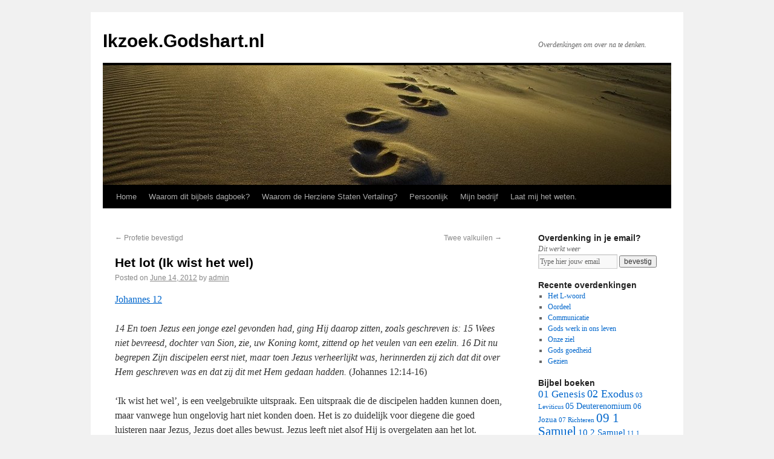

--- FILE ---
content_type: text/html; charset=UTF-8
request_url: https://ikzoek.godshart.nl/blog/2012/06/14/het-lot-ik-wist-het-wel/
body_size: 10257
content:
<!DOCTYPE html>
<html lang="en-US">
<head>
<meta charset="UTF-8" />
<title>Het lot (Ik wist het wel) | Ikzoek.Godshart.nl</title>
<link rel="profile" href="http://gmpg.org/xfn/11" />
<link rel="stylesheet" type="text/css" media="all" href="https://ikzoek.godshart.nl/wp-content/themes/twentyten/style.css" />
<link rel="pingback" href="https://ikzoek.godshart.nl/xmlrpc.php" />
<meta name='robots' content='max-image-preview:large' />
<link rel="alternate" type="application/rss+xml" title="Ikzoek.Godshart.nl &raquo; Feed" href="https://ikzoek.godshart.nl/feed/" />
<link rel="alternate" type="application/rss+xml" title="Ikzoek.Godshart.nl &raquo; Comments Feed" href="https://ikzoek.godshart.nl/comments/feed/" />
<script type="text/javascript">
window._wpemojiSettings = {"baseUrl":"https:\/\/s.w.org\/images\/core\/emoji\/14.0.0\/72x72\/","ext":".png","svgUrl":"https:\/\/s.w.org\/images\/core\/emoji\/14.0.0\/svg\/","svgExt":".svg","source":{"concatemoji":"https:\/\/ikzoek.godshart.nl\/wp-includes\/js\/wp-emoji-release.min.js?ver=6.1.9"}};
/*! This file is auto-generated */
!function(e,a,t){var n,r,o,i=a.createElement("canvas"),p=i.getContext&&i.getContext("2d");function s(e,t){var a=String.fromCharCode,e=(p.clearRect(0,0,i.width,i.height),p.fillText(a.apply(this,e),0,0),i.toDataURL());return p.clearRect(0,0,i.width,i.height),p.fillText(a.apply(this,t),0,0),e===i.toDataURL()}function c(e){var t=a.createElement("script");t.src=e,t.defer=t.type="text/javascript",a.getElementsByTagName("head")[0].appendChild(t)}for(o=Array("flag","emoji"),t.supports={everything:!0,everythingExceptFlag:!0},r=0;r<o.length;r++)t.supports[o[r]]=function(e){if(p&&p.fillText)switch(p.textBaseline="top",p.font="600 32px Arial",e){case"flag":return s([127987,65039,8205,9895,65039],[127987,65039,8203,9895,65039])?!1:!s([55356,56826,55356,56819],[55356,56826,8203,55356,56819])&&!s([55356,57332,56128,56423,56128,56418,56128,56421,56128,56430,56128,56423,56128,56447],[55356,57332,8203,56128,56423,8203,56128,56418,8203,56128,56421,8203,56128,56430,8203,56128,56423,8203,56128,56447]);case"emoji":return!s([129777,127995,8205,129778,127999],[129777,127995,8203,129778,127999])}return!1}(o[r]),t.supports.everything=t.supports.everything&&t.supports[o[r]],"flag"!==o[r]&&(t.supports.everythingExceptFlag=t.supports.everythingExceptFlag&&t.supports[o[r]]);t.supports.everythingExceptFlag=t.supports.everythingExceptFlag&&!t.supports.flag,t.DOMReady=!1,t.readyCallback=function(){t.DOMReady=!0},t.supports.everything||(n=function(){t.readyCallback()},a.addEventListener?(a.addEventListener("DOMContentLoaded",n,!1),e.addEventListener("load",n,!1)):(e.attachEvent("onload",n),a.attachEvent("onreadystatechange",function(){"complete"===a.readyState&&t.readyCallback()})),(e=t.source||{}).concatemoji?c(e.concatemoji):e.wpemoji&&e.twemoji&&(c(e.twemoji),c(e.wpemoji)))}(window,document,window._wpemojiSettings);
</script>
<style type="text/css">
img.wp-smiley,
img.emoji {
	display: inline !important;
	border: none !important;
	box-shadow: none !important;
	height: 1em !important;
	width: 1em !important;
	margin: 0 0.07em !important;
	vertical-align: -0.1em !important;
	background: none !important;
	padding: 0 !important;
}
</style>
	<link rel='stylesheet' id='wp-block-library-css' href='https://ikzoek.godshart.nl/wp-includes/css/dist/block-library/style.min.css?ver=6.1.9' type='text/css' media='all' />
<link rel='stylesheet' id='classic-theme-styles-css' href='https://ikzoek.godshart.nl/wp-includes/css/classic-themes.min.css?ver=1' type='text/css' media='all' />
<style id='global-styles-inline-css' type='text/css'>
body{--wp--preset--color--black: #000000;--wp--preset--color--cyan-bluish-gray: #abb8c3;--wp--preset--color--white: #ffffff;--wp--preset--color--pale-pink: #f78da7;--wp--preset--color--vivid-red: #cf2e2e;--wp--preset--color--luminous-vivid-orange: #ff6900;--wp--preset--color--luminous-vivid-amber: #fcb900;--wp--preset--color--light-green-cyan: #7bdcb5;--wp--preset--color--vivid-green-cyan: #00d084;--wp--preset--color--pale-cyan-blue: #8ed1fc;--wp--preset--color--vivid-cyan-blue: #0693e3;--wp--preset--color--vivid-purple: #9b51e0;--wp--preset--gradient--vivid-cyan-blue-to-vivid-purple: linear-gradient(135deg,rgba(6,147,227,1) 0%,rgb(155,81,224) 100%);--wp--preset--gradient--light-green-cyan-to-vivid-green-cyan: linear-gradient(135deg,rgb(122,220,180) 0%,rgb(0,208,130) 100%);--wp--preset--gradient--luminous-vivid-amber-to-luminous-vivid-orange: linear-gradient(135deg,rgba(252,185,0,1) 0%,rgba(255,105,0,1) 100%);--wp--preset--gradient--luminous-vivid-orange-to-vivid-red: linear-gradient(135deg,rgba(255,105,0,1) 0%,rgb(207,46,46) 100%);--wp--preset--gradient--very-light-gray-to-cyan-bluish-gray: linear-gradient(135deg,rgb(238,238,238) 0%,rgb(169,184,195) 100%);--wp--preset--gradient--cool-to-warm-spectrum: linear-gradient(135deg,rgb(74,234,220) 0%,rgb(151,120,209) 20%,rgb(207,42,186) 40%,rgb(238,44,130) 60%,rgb(251,105,98) 80%,rgb(254,248,76) 100%);--wp--preset--gradient--blush-light-purple: linear-gradient(135deg,rgb(255,206,236) 0%,rgb(152,150,240) 100%);--wp--preset--gradient--blush-bordeaux: linear-gradient(135deg,rgb(254,205,165) 0%,rgb(254,45,45) 50%,rgb(107,0,62) 100%);--wp--preset--gradient--luminous-dusk: linear-gradient(135deg,rgb(255,203,112) 0%,rgb(199,81,192) 50%,rgb(65,88,208) 100%);--wp--preset--gradient--pale-ocean: linear-gradient(135deg,rgb(255,245,203) 0%,rgb(182,227,212) 50%,rgb(51,167,181) 100%);--wp--preset--gradient--electric-grass: linear-gradient(135deg,rgb(202,248,128) 0%,rgb(113,206,126) 100%);--wp--preset--gradient--midnight: linear-gradient(135deg,rgb(2,3,129) 0%,rgb(40,116,252) 100%);--wp--preset--duotone--dark-grayscale: url('#wp-duotone-dark-grayscale');--wp--preset--duotone--grayscale: url('#wp-duotone-grayscale');--wp--preset--duotone--purple-yellow: url('#wp-duotone-purple-yellow');--wp--preset--duotone--blue-red: url('#wp-duotone-blue-red');--wp--preset--duotone--midnight: url('#wp-duotone-midnight');--wp--preset--duotone--magenta-yellow: url('#wp-duotone-magenta-yellow');--wp--preset--duotone--purple-green: url('#wp-duotone-purple-green');--wp--preset--duotone--blue-orange: url('#wp-duotone-blue-orange');--wp--preset--font-size--small: 13px;--wp--preset--font-size--medium: 20px;--wp--preset--font-size--large: 36px;--wp--preset--font-size--x-large: 42px;--wp--preset--spacing--20: 0.44rem;--wp--preset--spacing--30: 0.67rem;--wp--preset--spacing--40: 1rem;--wp--preset--spacing--50: 1.5rem;--wp--preset--spacing--60: 2.25rem;--wp--preset--spacing--70: 3.38rem;--wp--preset--spacing--80: 5.06rem;}:where(.is-layout-flex){gap: 0.5em;}body .is-layout-flow > .alignleft{float: left;margin-inline-start: 0;margin-inline-end: 2em;}body .is-layout-flow > .alignright{float: right;margin-inline-start: 2em;margin-inline-end: 0;}body .is-layout-flow > .aligncenter{margin-left: auto !important;margin-right: auto !important;}body .is-layout-constrained > .alignleft{float: left;margin-inline-start: 0;margin-inline-end: 2em;}body .is-layout-constrained > .alignright{float: right;margin-inline-start: 2em;margin-inline-end: 0;}body .is-layout-constrained > .aligncenter{margin-left: auto !important;margin-right: auto !important;}body .is-layout-constrained > :where(:not(.alignleft):not(.alignright):not(.alignfull)){max-width: var(--wp--style--global--content-size);margin-left: auto !important;margin-right: auto !important;}body .is-layout-constrained > .alignwide{max-width: var(--wp--style--global--wide-size);}body .is-layout-flex{display: flex;}body .is-layout-flex{flex-wrap: wrap;align-items: center;}body .is-layout-flex > *{margin: 0;}:where(.wp-block-columns.is-layout-flex){gap: 2em;}.has-black-color{color: var(--wp--preset--color--black) !important;}.has-cyan-bluish-gray-color{color: var(--wp--preset--color--cyan-bluish-gray) !important;}.has-white-color{color: var(--wp--preset--color--white) !important;}.has-pale-pink-color{color: var(--wp--preset--color--pale-pink) !important;}.has-vivid-red-color{color: var(--wp--preset--color--vivid-red) !important;}.has-luminous-vivid-orange-color{color: var(--wp--preset--color--luminous-vivid-orange) !important;}.has-luminous-vivid-amber-color{color: var(--wp--preset--color--luminous-vivid-amber) !important;}.has-light-green-cyan-color{color: var(--wp--preset--color--light-green-cyan) !important;}.has-vivid-green-cyan-color{color: var(--wp--preset--color--vivid-green-cyan) !important;}.has-pale-cyan-blue-color{color: var(--wp--preset--color--pale-cyan-blue) !important;}.has-vivid-cyan-blue-color{color: var(--wp--preset--color--vivid-cyan-blue) !important;}.has-vivid-purple-color{color: var(--wp--preset--color--vivid-purple) !important;}.has-black-background-color{background-color: var(--wp--preset--color--black) !important;}.has-cyan-bluish-gray-background-color{background-color: var(--wp--preset--color--cyan-bluish-gray) !important;}.has-white-background-color{background-color: var(--wp--preset--color--white) !important;}.has-pale-pink-background-color{background-color: var(--wp--preset--color--pale-pink) !important;}.has-vivid-red-background-color{background-color: var(--wp--preset--color--vivid-red) !important;}.has-luminous-vivid-orange-background-color{background-color: var(--wp--preset--color--luminous-vivid-orange) !important;}.has-luminous-vivid-amber-background-color{background-color: var(--wp--preset--color--luminous-vivid-amber) !important;}.has-light-green-cyan-background-color{background-color: var(--wp--preset--color--light-green-cyan) !important;}.has-vivid-green-cyan-background-color{background-color: var(--wp--preset--color--vivid-green-cyan) !important;}.has-pale-cyan-blue-background-color{background-color: var(--wp--preset--color--pale-cyan-blue) !important;}.has-vivid-cyan-blue-background-color{background-color: var(--wp--preset--color--vivid-cyan-blue) !important;}.has-vivid-purple-background-color{background-color: var(--wp--preset--color--vivid-purple) !important;}.has-black-border-color{border-color: var(--wp--preset--color--black) !important;}.has-cyan-bluish-gray-border-color{border-color: var(--wp--preset--color--cyan-bluish-gray) !important;}.has-white-border-color{border-color: var(--wp--preset--color--white) !important;}.has-pale-pink-border-color{border-color: var(--wp--preset--color--pale-pink) !important;}.has-vivid-red-border-color{border-color: var(--wp--preset--color--vivid-red) !important;}.has-luminous-vivid-orange-border-color{border-color: var(--wp--preset--color--luminous-vivid-orange) !important;}.has-luminous-vivid-amber-border-color{border-color: var(--wp--preset--color--luminous-vivid-amber) !important;}.has-light-green-cyan-border-color{border-color: var(--wp--preset--color--light-green-cyan) !important;}.has-vivid-green-cyan-border-color{border-color: var(--wp--preset--color--vivid-green-cyan) !important;}.has-pale-cyan-blue-border-color{border-color: var(--wp--preset--color--pale-cyan-blue) !important;}.has-vivid-cyan-blue-border-color{border-color: var(--wp--preset--color--vivid-cyan-blue) !important;}.has-vivid-purple-border-color{border-color: var(--wp--preset--color--vivid-purple) !important;}.has-vivid-cyan-blue-to-vivid-purple-gradient-background{background: var(--wp--preset--gradient--vivid-cyan-blue-to-vivid-purple) !important;}.has-light-green-cyan-to-vivid-green-cyan-gradient-background{background: var(--wp--preset--gradient--light-green-cyan-to-vivid-green-cyan) !important;}.has-luminous-vivid-amber-to-luminous-vivid-orange-gradient-background{background: var(--wp--preset--gradient--luminous-vivid-amber-to-luminous-vivid-orange) !important;}.has-luminous-vivid-orange-to-vivid-red-gradient-background{background: var(--wp--preset--gradient--luminous-vivid-orange-to-vivid-red) !important;}.has-very-light-gray-to-cyan-bluish-gray-gradient-background{background: var(--wp--preset--gradient--very-light-gray-to-cyan-bluish-gray) !important;}.has-cool-to-warm-spectrum-gradient-background{background: var(--wp--preset--gradient--cool-to-warm-spectrum) !important;}.has-blush-light-purple-gradient-background{background: var(--wp--preset--gradient--blush-light-purple) !important;}.has-blush-bordeaux-gradient-background{background: var(--wp--preset--gradient--blush-bordeaux) !important;}.has-luminous-dusk-gradient-background{background: var(--wp--preset--gradient--luminous-dusk) !important;}.has-pale-ocean-gradient-background{background: var(--wp--preset--gradient--pale-ocean) !important;}.has-electric-grass-gradient-background{background: var(--wp--preset--gradient--electric-grass) !important;}.has-midnight-gradient-background{background: var(--wp--preset--gradient--midnight) !important;}.has-small-font-size{font-size: var(--wp--preset--font-size--small) !important;}.has-medium-font-size{font-size: var(--wp--preset--font-size--medium) !important;}.has-large-font-size{font-size: var(--wp--preset--font-size--large) !important;}.has-x-large-font-size{font-size: var(--wp--preset--font-size--x-large) !important;}
.wp-block-navigation a:where(:not(.wp-element-button)){color: inherit;}
:where(.wp-block-columns.is-layout-flex){gap: 2em;}
.wp-block-pullquote{font-size: 1.5em;line-height: 1.6;}
</style>
<link rel='stylesheet' id='cntctfrm_form_style-css' href='https://ikzoek.godshart.nl/wp-content/plugins/contact-form-plugin/css/form_style.css?ver=4.2.4' type='text/css' media='all' />
<link rel="https://api.w.org/" href="https://ikzoek.godshart.nl/wp-json/" /><link rel="alternate" type="application/json" href="https://ikzoek.godshart.nl/wp-json/wp/v2/posts/2288" /><link rel="EditURI" type="application/rsd+xml" title="RSD" href="https://ikzoek.godshart.nl/xmlrpc.php?rsd" />
<link rel="wlwmanifest" type="application/wlwmanifest+xml" href="https://ikzoek.godshart.nl/wp-includes/wlwmanifest.xml" />
<meta name="generator" content="WordPress 6.1.9" />
<link rel="canonical" href="https://ikzoek.godshart.nl/blog/2012/06/14/het-lot-ik-wist-het-wel/" />
<link rel='shortlink' href='https://ikzoek.godshart.nl/?p=2288' />
<link rel="alternate" type="application/json+oembed" href="https://ikzoek.godshart.nl/wp-json/oembed/1.0/embed?url=https%3A%2F%2Fikzoek.godshart.nl%2Fblog%2F2012%2F06%2F14%2Fhet-lot-ik-wist-het-wel%2F" />
<link rel="alternate" type="text/xml+oembed" href="https://ikzoek.godshart.nl/wp-json/oembed/1.0/embed?url=https%3A%2F%2Fikzoek.godshart.nl%2Fblog%2F2012%2F06%2F14%2Fhet-lot-ik-wist-het-wel%2F&#038;format=xml" />
<script src="https://www.google.com/recaptcha/api.js" async defer></script>
</head>

<body class="post-template-default single single-post postid-2288 single-format-standard">
<div id="wrapper" class="hfeed">
	<div id="header">
		<div id="masthead">
			<div id="branding" role="banner">
								<div id="site-title">
					<span>
						<a href="https://ikzoek.godshart.nl/" title="Ikzoek.Godshart.nl" rel="home">Ikzoek.Godshart.nl</a>
					</span>
				</div>
				<div id="site-description">Overdenkingen om over na te denken.</div>

										<img src="https://ikzoek.godshart.nl/wp-content/uploads/banner.jpg" width="940" height="198" alt="" />
								</div><!-- #branding -->

			<div id="access" role="navigation">
			  				<div class="skip-link screen-reader-text"><a href="#content" title="Skip to content">Skip to content</a></div>
								<div class="menu-header"><ul id="menu-custom" class="menu"><li id="menu-item-1918" class="menu-item menu-item-type-custom menu-item-object-custom menu-item-1918"><a href="http://www.godshart.nl/">Home</a></li>
<li id="menu-item-1922" class="menu-item menu-item-type-post_type menu-item-object-page menu-item-1922"><a href="https://ikzoek.godshart.nl/waarom-dit-bijbels-dagboek/">Waarom dit bijbels dagboek?</a></li>
<li id="menu-item-1921" class="menu-item menu-item-type-post_type menu-item-object-page menu-item-1921"><a href="https://ikzoek.godshart.nl/vertaling/">Waarom de Herziene Staten Vertaling?</a></li>
<li id="menu-item-1920" class="menu-item menu-item-type-post_type menu-item-object-page menu-item-1920"><a href="https://ikzoek.godshart.nl/persoonlijk/">Persoonlijk</a></li>
<li id="menu-item-4675" class="menu-item menu-item-type-post_type menu-item-object-page menu-item-4675"><a href="https://ikzoek.godshart.nl/mijn-bedrijf/">Mijn bedrijf</a></li>
<li id="menu-item-1919" class="menu-item menu-item-type-post_type menu-item-object-page menu-item-1919"><a href="https://ikzoek.godshart.nl/contactform/">Laat mij het weten.</a></li>
</ul></div>			</div><!-- #access -->
		</div><!-- #masthead -->
	</div><!-- #header -->

	<div id="main">

		<div id="container">
			<div id="content" role="main">

			

				<div id="nav-above" class="navigation">
					<div class="nav-previous"><a href="https://ikzoek.godshart.nl/blog/2012/06/12/profetie-bevestigd/" rel="prev"><span class="meta-nav">&larr;</span> Profetie bevestigd</a></div>
					<div class="nav-next"><a href="https://ikzoek.godshart.nl/blog/2012/06/15/twee-valkuilen/" rel="next">Twee valkuilen <span class="meta-nav">&rarr;</span></a></div>
				</div><!-- #nav-above -->

				<div id="post-2288" class="post-2288 post type-post status-publish format-standard hentry category-43-johannes">
					<h1 class="entry-title">Het lot (Ik wist het wel)</h1>

					<div class="entry-meta">
						<span class="meta-prep meta-prep-author">Posted on</span> <a href="https://ikzoek.godshart.nl/blog/2012/06/14/het-lot-ik-wist-het-wel/" title="8:21 am" rel="bookmark"><span class="entry-date">June 14, 2012</span></a> <span class="meta-sep">by</span> <span class="author vcard"><a class="url fn n" href="https://ikzoek.godshart.nl/blog/author/admin/" title="View all posts by admin">admin</a></span>					</div><!-- .entry-meta -->

					<div class="entry-content">
						<p><a href="#" class="scripture" onclick="goscripture('Johannes 12');">Johannes 12</a></p>
<p><em>14 En toen Jezus een jonge ezel gevonden had, ging Hij daarop zitten, zoals geschreven is: 15 Wees niet bevreesd, dochter van Sion, zie, uw Koning komt, zittend op het veulen van een ezelin. 16 Dit nu begrepen Zijn discipelen eerst niet, maar toen Jezus verheerlijkt was, herinnerden zij zich dat dit over Hem geschreven was en dat zij dit met Hem gedaan hadden.</em> (Johannes 12:14-16)</p>
<p>&#8216;Ik wist het wel&#8217;, is een veelgebruikte uitspraak. Een uitspraak die de discipelen hadden kunnen doen, maar vanwege hun ongelovig hart niet konden doen. Het is zo duidelijk voor diegene die goed luisteren naar Jezus, Jezus doet alles bewust. Jezus leeft niet alsof Hij is overgelaten aan het lot.</p>
<p>Het beeld van een borduurwerk dat aan de ene kant er lelijk uitziet maar aan de andere kant een mooi beeld geeft, is het beeld dat we hier kunnen gebruiken. Soms kijken we naar de achterkant van het werk dat God doet in ons leven. Het lijkt een rommeltje en we kunnen er geen touw aan vast knopen.</p>
<p>En hoe realistischer we kijken naar het werk van God, hoe meer rommelig het er uit ziet. De werken van God staan haaks op de werken van deze wereld. En onze verantwoordelijkheid is hoe wij aankijken tegen deze achterkant.</p>
<p>De discipelen konden het maar niet begrijpen en zagen hun wereld uit elkaar vallen. Ze hadden niet het geloof dat God altijd bezig was met hun leven en dat van Jezus. God geeft nooit op, Hij maakt af wat Hij begonnen is. En als we dat geloof hebben dan zullen we net als Jezus ons een beeld kunnen vormen van de achterkant van het borduurwerk van het werk van God.</p>
<p>Dan wordt dat wat er rommelig uitziet, opeens een heel mooi verhaal waar we ons vertrouwen in kunnen leggen. Wij christenen zijn niet afhankelijk van het lot van deze wereld. Wij zijn geen losgeslagen schepen die heen en weer dobberen, wij leven in de hand van God. Hij laat ons niet gaan en maakt Zijn werk af in ons leven. &#8216;Ik wist het wel.&#8217;</p>
											</div><!-- .entry-content -->


					<div class="entry-utility">
						This entry was posted in <a href="https://ikzoek.godshart.nl/blog/category/43-johannes/" rel="category tag">43 Johannes</a>. Bookmark the <a href="https://ikzoek.godshart.nl/blog/2012/06/14/het-lot-ik-wist-het-wel/" title="Permalink to Het lot (Ik wist het wel)" rel="bookmark">permalink</a>.											</div><!-- .entry-utility -->
				</div><!-- #post-## -->

				<div id="nav-below" class="navigation">
					<div class="nav-previous"><a href="https://ikzoek.godshart.nl/blog/2012/06/12/profetie-bevestigd/" rel="prev"><span class="meta-nav">&larr;</span> Profetie bevestigd</a></div>
					<div class="nav-next"><a href="https://ikzoek.godshart.nl/blog/2012/06/15/twee-valkuilen/" rel="next">Twee valkuilen <span class="meta-nav">&rarr;</span></a></div>
				</div><!-- #nav-below -->

				
			<div id="comments">




</div><!-- #comments -->


			</div><!-- #content -->
		</div><!-- #container -->


		<div id="primary" class="widget-area" role="complementary">
			<ul class="xoxo">

<li id="text-9" class="widget-container widget_text"><h3 class="widget-title">Overdenking in je email?</h3>			<div class="textwidget"><i>Dit werkt weer</i><form name="myForm" action="http://ikzoek.godshart.nl/enteremail.php" onsubmit="return validateMyForm();" method="post">
<input  style='width: 125px' onfocus="active()" onblur="inactive();" id=typeyouremail type="text" name="email" value='Type hier jouw email'>
<input type="submit" value="bevestig">
</form>

<script>
var scripture = {"Fillipenzen":"PHP","1 Thesalonicenzen":"1TH","Mark":"MAR","Ezechiel":"EZK","Daniel":"DAN","John":"JOH","Malachi":"MAL","Filipenzen":"PHP","2 Timotheus":"2TI","Joel":"JOL","Efeziers":"EPH","1 Corinthe":"1CO","2 Korintiers":"2CO","Kollosenzen":"COL","Hebrews":"HEB","Psalm":"psalm","Hebreeen":"HEB","Hebreen":"HEB","Efezen":"EPH","Matheus":"MAT","Genesis":"GEN","Exodus":"EXO","Leviticus":"LEV","Numeri":"NUM","Deuteronomium":"DEU","Jozua":"JOS","Richteren":"JDG","Ruth":"RUT","1 Samuel":"1SA","2 Samuel":"2SA","1 Koningen":"1KI","2 Koningen":"2KI","1 Kronieken":"1CH","2 Kronieken":"2CH","Ezra":"EZR","Nehemia":"NEH","Esther":"EST","Job":"JOB","Psalmen":"psalm","Spreuken":"PRO","Prediker":"ECC","Hooglied":"SNG","Jesaja":"ISA","Jeremia":"JER","Klaagliederen":"LAM","Ezechiël":"EZK","Daniël":"DAN","Hosea":"HOS","Joël":"JOL","Amos":"AMO","Obadja":"OBA","Jona":"JON","Micha":"MIC","Nahum":"NAM","Habakuk":"HAB","Zefanja":"ZEP","Haggaï":"HAG","Zacharia":"ZEC","Maleachi":"MAL","Mattheüs":"MAT","Markus":"MRK","Lukas":"LUK","Johannes":"JHN","Handelingen":"ACT","Romeinen":"ROM","1 Korinthe":"1CO","2 Korinthe":"2CO","Galaten":"GAL","Efeze":"EPH","Filippenzen":"PHP","Kolossenzen":"COL","1 Thessalonicenzen":"1TH","2 Thessalonicenzen":"2TH","1 Timotheüs":"1TI","2 Timotheüs":"2TI","Titus":"TIT","Filemon":"PHM","Hebreeën":"HEB","Jakobus":"JAS","1 Petrus":"1PE","2 Petrus":"2PE","1 Johannes":"1JN","2 Johannes":"2JN","3 Johannes":"3JN","Judas":"JUD","Openbaring":"REV"};
function goscripture(a){
for (var key in scripture) {
  if (scripture.hasOwnProperty(key)) { 
if(a.toLowerCase().indexOf(key.toLowerCase()) != -1){  b = a.split(":"); b = b[0].split(" ")[b[0].split(" ").length -1];
//alert("https://herzienestatenvertaling.nl/teksten/"+scripture[key]+"/"+b);
window.open("https://herzienestatenvertaling.nl/teksten/"+scripture[key]+"/"+b);
alert('Als het goed is, is er een nieuwe tab of window geopend met de bijbeltekst, zo niet dan is de popup geblokkeerd.'); return true; }
  }
}
alert('Sorry er is een fout opgetreden.'); 
}

function validateMyForm()
{
var myform = document.getElementById('typeyouremail').value.replace(/ /g,'');

if( !myform || myform.indexOf('@') ==-1 || myform.indexOf('.') ==-1 || myform == '' || myform == 'Type hier jouw email'){ alert('Het schijnt geen emailadres te zijn. Vul hier je emailadres in om de overdenking in je mailbox te ontvangen.'); return false; }
if(!confirm('Wil je dit email adres: '+myform+' toevoegen aan ons bestand?')){ return false; }
  return true;
}

</script></div>
		</li>
		<li id="recent-posts-3" class="widget-container widget_recent_entries">
		<h3 class="widget-title">Recente overdenkingen</h3>
		<ul>
											<li>
					<a href="https://ikzoek.godshart.nl/blog/2020/11/09/8202/">Het L-woord</a>
									</li>
											<li>
					<a href="https://ikzoek.godshart.nl/blog/2019/12/19/oordeel/">Oordeel</a>
									</li>
											<li>
					<a href="https://ikzoek.godshart.nl/blog/2019/12/16/communicatie/">Communicatie</a>
									</li>
											<li>
					<a href="https://ikzoek.godshart.nl/blog/2019/12/10/gods-werk-in-ons-leven/">Gods werk in ons leven</a>
									</li>
											<li>
					<a href="https://ikzoek.godshart.nl/blog/2019/12/09/8188/">Onze ziel</a>
									</li>
											<li>
					<a href="https://ikzoek.godshart.nl/blog/2019/12/07/gods-goedheid/">Gods goedheid</a>
									</li>
											<li>
					<a href="https://ikzoek.godshart.nl/blog/2019/12/06/gezien/">Gezien</a>
									</li>
					</ul>

		</li><li id="tag_cloud-3" class="widget-container widget_tag_cloud"><h3 class="widget-title">Bijbel boeken</h3><div class="tagcloud"><a href="https://ikzoek.godshart.nl/blog/category/01-genesis/" class="tag-cloud-link tag-link-16 tag-link-position-1" style="font-size: 12.857142857143pt;" aria-label="01 Genesis (13 items)">01 Genesis</a>
<a href="https://ikzoek.godshart.nl/blog/category/02-exodus/" class="tag-cloud-link tag-link-17 tag-link-position-2" style="font-size: 13.485714285714pt;" aria-label="02 Exodus (17 items)">02 Exodus</a>
<a href="https://ikzoek.godshart.nl/blog/category/03-leviticus/" class="tag-cloud-link tag-link-18 tag-link-position-3" style="font-size: 8pt;" aria-label="03 Leviticus (1 item)">03 Leviticus</a>
<a href="https://ikzoek.godshart.nl/blog/category/05-deuterenomium/" class="tag-cloud-link tag-link-20 tag-link-position-4" style="font-size: 10.285714285714pt;" aria-label="05 Deuterenomium (4 items)">05 Deuterenomium</a>
<a href="https://ikzoek.godshart.nl/blog/category/06-jozua/" class="tag-cloud-link tag-link-21 tag-link-position-5" style="font-size: 9.7142857142857pt;" aria-label="06 Jozua (3 items)">06 Jozua</a>
<a href="https://ikzoek.godshart.nl/blog/category/07-richteren/" class="tag-cloud-link tag-link-22 tag-link-position-6" style="font-size: 8pt;" aria-label="07 Richteren (1 item)">07 Richteren</a>
<a href="https://ikzoek.godshart.nl/blog/category/09-1-samuel/" class="tag-cloud-link tag-link-24 tag-link-position-7" style="font-size: 15.6pt;" aria-label="09 1 Samuel (42 items)">09 1 Samuel</a>
<a href="https://ikzoek.godshart.nl/blog/category/10-2-samuel/" class="tag-cloud-link tag-link-25 tag-link-position-8" style="font-size: 11.142857142857pt;" aria-label="10 2 Samuel (6 items)">10 2 Samuel</a>
<a href="https://ikzoek.godshart.nl/blog/category/11-1-koningen/" class="tag-cloud-link tag-link-26 tag-link-position-9" style="font-size: 8pt;" aria-label="11 1 Koningen (1 item)">11 1 Koningen</a>
<a href="https://ikzoek.godshart.nl/blog/category/12-2-koningen/" class="tag-cloud-link tag-link-27 tag-link-position-10" style="font-size: 8pt;" aria-label="12 2 Koningen (1 item)">12 2 Koningen</a>
<a href="https://ikzoek.godshart.nl/blog/category/13-1-kronieken/" class="tag-cloud-link tag-link-28 tag-link-position-11" style="font-size: 8pt;" aria-label="13 1 Kronieken (1 item)">13 1 Kronieken</a>
<a href="https://ikzoek.godshart.nl/blog/category/18-job/" class="tag-cloud-link tag-link-33 tag-link-position-12" style="font-size: 9.7142857142857pt;" aria-label="18 Job (3 items)">18 Job</a>
<a href="https://ikzoek.godshart.nl/blog/category/19-psalmen/" class="tag-cloud-link tag-link-34 tag-link-position-13" style="font-size: 21.942857142857pt;" aria-label="19 Psalmen (547 items)">19 Psalmen</a>
<a href="https://ikzoek.godshart.nl/blog/category/20-spreuken/" class="tag-cloud-link tag-link-35 tag-link-position-14" style="font-size: 9.7142857142857pt;" aria-label="20 Spreuken (3 items)">20 Spreuken</a>
<a href="https://ikzoek.godshart.nl/blog/category/23-jesaja/" class="tag-cloud-link tag-link-38 tag-link-position-15" style="font-size: 12.457142857143pt;" aria-label="23 Jesaja (11 items)">23 Jesaja</a>
<a href="https://ikzoek.godshart.nl/blog/category/24-jeremia/" class="tag-cloud-link tag-link-39 tag-link-position-16" style="font-size: 9.0285714285714pt;" aria-label="24 Jeremia (2 items)">24 Jeremia</a>
<a href="https://ikzoek.godshart.nl/blog/category/26-ezechiel/" class="tag-cloud-link tag-link-41 tag-link-position-17" style="font-size: 8pt;" aria-label="26 Ezechiel (1 item)">26 Ezechiel</a>
<a href="https://ikzoek.godshart.nl/blog/category/27-daniel/" class="tag-cloud-link tag-link-42 tag-link-position-18" style="font-size: 9.7142857142857pt;" aria-label="27 Daniel (3 items)">27 Daniel</a>
<a href="https://ikzoek.godshart.nl/blog/category/28-hosea/" class="tag-cloud-link tag-link-43 tag-link-position-19" style="font-size: 11.142857142857pt;" aria-label="28 Hosea (6 items)">28 Hosea</a>
<a href="https://ikzoek.godshart.nl/blog/category/29-joel/" class="tag-cloud-link tag-link-44 tag-link-position-20" style="font-size: 8pt;" aria-label="29 Joel (1 item)">29 Joel</a>
<a href="https://ikzoek.godshart.nl/blog/category/38-zacharia/" class="tag-cloud-link tag-link-53 tag-link-position-21" style="font-size: 8pt;" aria-label="38 Zacharia (1 item)">38 Zacharia</a>
<a href="https://ikzoek.godshart.nl/blog/category/39-maleachi/" class="tag-cloud-link tag-link-54 tag-link-position-22" style="font-size: 9.0285714285714pt;" aria-label="39 Maleachi (2 items)">39 Maleachi</a>
<a href="https://ikzoek.godshart.nl/blog/category/40-matheus/" class="tag-cloud-link tag-link-55 tag-link-position-23" style="font-size: 17.142857142857pt;" aria-label="40 Matheus (79 items)">40 Matheus</a>
<a href="https://ikzoek.godshart.nl/blog/category/41-markus/" class="tag-cloud-link tag-link-56 tag-link-position-24" style="font-size: 13.714285714286pt;" aria-label="41 Markus (19 items)">41 Markus</a>
<a href="https://ikzoek.godshart.nl/blog/category/42-lukas/" class="tag-cloud-link tag-link-57 tag-link-position-25" style="font-size: 22pt;" aria-label="42 Lukas (562 items)">42 Lukas</a>
<a href="https://ikzoek.godshart.nl/blog/category/43-johannes/" class="tag-cloud-link tag-link-58 tag-link-position-26" style="font-size: 21.142857142857pt;" aria-label="43 Johannes (397 items)">43 Johannes</a>
<a href="https://ikzoek.godshart.nl/blog/category/44-handelingen/" class="tag-cloud-link tag-link-59 tag-link-position-27" style="font-size: 20.285714285714pt;" aria-label="44 Handelingen (283 items)">44 Handelingen</a>
<a href="https://ikzoek.godshart.nl/blog/category/45-romeinen/" class="tag-cloud-link tag-link-60 tag-link-position-28" style="font-size: 19.6pt;" aria-label="45 Romeinen (212 items)">45 Romeinen</a>
<a href="https://ikzoek.godshart.nl/blog/category/46-1-korinthe/" class="tag-cloud-link tag-link-61 tag-link-position-29" style="font-size: 13.942857142857pt;" aria-label="46 1 Korinthe (21 items)">46 1 Korinthe</a>
<a href="https://ikzoek.godshart.nl/blog/category/47-2-korinthe/" class="tag-cloud-link tag-link-62 tag-link-position-30" style="font-size: 11.142857142857pt;" aria-label="47 2 Korinthe (6 items)">47 2 Korinthe</a>
<a href="https://ikzoek.godshart.nl/blog/category/48-galaten/" class="tag-cloud-link tag-link-63 tag-link-position-31" style="font-size: 11.142857142857pt;" aria-label="48 Galaten (6 items)">48 Galaten</a>
<a href="https://ikzoek.godshart.nl/blog/category/49-efeze/" class="tag-cloud-link tag-link-64 tag-link-position-32" style="font-size: 18.8pt;" aria-label="49 Efeze (155 items)">49 Efeze</a>
<a href="https://ikzoek.godshart.nl/blog/category/50-phillipenzen/" class="tag-cloud-link tag-link-65 tag-link-position-33" style="font-size: 12.228571428571pt;" aria-label="50 Phillipenzen (10 items)">50 Phillipenzen</a>
<a href="https://ikzoek.godshart.nl/blog/category/51-kollosenzen/" class="tag-cloud-link tag-link-66 tag-link-position-34" style="font-size: 14.571428571429pt;" aria-label="51 Kollosenzen (27 items)">51 Kollosenzen</a>
<a href="https://ikzoek.godshart.nl/blog/category/52-1-thesalonicenzen/" class="tag-cloud-link tag-link-67 tag-link-position-35" style="font-size: 9.0285714285714pt;" aria-label="52 1 Thesalonicenzen (2 items)">52 1 Thesalonicenzen</a>
<a href="https://ikzoek.godshart.nl/blog/category/54-1-timotheus/" class="tag-cloud-link tag-link-69 tag-link-position-36" style="font-size: 16.342857142857pt;" aria-label="54 1 Timotheus (56 items)">54 1 Timotheus</a>
<a href="https://ikzoek.godshart.nl/blog/category/55-2-timotheus/" class="tag-cloud-link tag-link-70 tag-link-position-37" style="font-size: 15.257142857143pt;" aria-label="55 2 Timotheus (36 items)">55 2 Timotheus</a>
<a href="https://ikzoek.godshart.nl/blog/category/56-titus/" class="tag-cloud-link tag-link-71 tag-link-position-38" style="font-size: 8pt;" aria-label="56 Titus (1 item)">56 Titus</a>
<a href="https://ikzoek.godshart.nl/blog/category/58-hebreeen/" class="tag-cloud-link tag-link-73 tag-link-position-39" style="font-size: 16.8pt;" aria-label="58 Hebreeen (68 items)">58 Hebreeen</a>
<a href="https://ikzoek.godshart.nl/blog/category/59-jakobus/" class="tag-cloud-link tag-link-74 tag-link-position-40" style="font-size: 16.514285714286pt;" aria-label="59 Jakobus (61 items)">59 Jakobus</a>
<a href="https://ikzoek.godshart.nl/blog/category/60-1-petrus/" class="tag-cloud-link tag-link-75 tag-link-position-41" style="font-size: 16.342857142857pt;" aria-label="60 1 Petrus (57 items)">60 1 Petrus</a>
<a href="https://ikzoek.godshart.nl/blog/category/61-2-petrus/" class="tag-cloud-link tag-link-76 tag-link-position-42" style="font-size: 15.485714285714pt;" aria-label="61 2 Petrus (40 items)">61 2 Petrus</a>
<a href="https://ikzoek.godshart.nl/blog/category/62-1-johannes/" class="tag-cloud-link tag-link-77 tag-link-position-43" style="font-size: 17.6pt;" aria-label="62 1 Johannes (95 items)">62 1 Johannes</a>
<a href="https://ikzoek.godshart.nl/blog/category/66-openbaringen/" class="tag-cloud-link tag-link-81 tag-link-position-44" style="font-size: 18.914285714286pt;" aria-label="66 Openbaring (160 items)">66 Openbaring</a>
<a href="https://ikzoek.godshart.nl/blog/category/bible/" class="tag-cloud-link tag-link-1 tag-link-position-45" style="font-size: 15.714285714286pt;" aria-label="Bible (44 items)">Bible</a></div>
</li>			</ul>
		</div><!-- #primary .widget-area -->

<script>
function active(){
if(document.getElementById("typeyouremail").value=='Type hier jouw email'){
document.getElementById("typeyouremail").value='';}

}

function inactive(){
if(document.getElementById("typeyouremail").value==''){
document.getElementById("typeyouremail").value='Type hier jouw email';}

}

</script>	</div><!-- #main -->

	<div id="footer" role="contentinfo">
		<div id="colophon">



			<div id="footer-widget-area" role="complementary">

				<div id="first" class="widget-area">
					<ul class="xoxo">
						<li id="calendar-3" class="widget-container widget_calendar"><h3 class="widget-title">Een dag vergeten?</h3><div id="calendar_wrap" class="calendar_wrap"><table id="wp-calendar" class="wp-calendar-table">
	<caption>June 2012</caption>
	<thead>
	<tr>
		<th scope="col" title="Monday">M</th>
		<th scope="col" title="Tuesday">T</th>
		<th scope="col" title="Wednesday">W</th>
		<th scope="col" title="Thursday">T</th>
		<th scope="col" title="Friday">F</th>
		<th scope="col" title="Saturday">S</th>
		<th scope="col" title="Sunday">S</th>
	</tr>
	</thead>
	<tbody>
	<tr>
		<td colspan="4" class="pad">&nbsp;</td><td><a href="https://ikzoek.godshart.nl/blog/2012/06/01/" aria-label="Posts published on June 1, 2012">1</a></td><td><a href="https://ikzoek.godshart.nl/blog/2012/06/02/" aria-label="Posts published on June 2, 2012">2</a></td><td>3</td>
	</tr>
	<tr>
		<td><a href="https://ikzoek.godshart.nl/blog/2012/06/04/" aria-label="Posts published on June 4, 2012">4</a></td><td><a href="https://ikzoek.godshart.nl/blog/2012/06/05/" aria-label="Posts published on June 5, 2012">5</a></td><td><a href="https://ikzoek.godshart.nl/blog/2012/06/06/" aria-label="Posts published on June 6, 2012">6</a></td><td><a href="https://ikzoek.godshart.nl/blog/2012/06/07/" aria-label="Posts published on June 7, 2012">7</a></td><td><a href="https://ikzoek.godshart.nl/blog/2012/06/08/" aria-label="Posts published on June 8, 2012">8</a></td><td><a href="https://ikzoek.godshart.nl/blog/2012/06/09/" aria-label="Posts published on June 9, 2012">9</a></td><td>10</td>
	</tr>
	<tr>
		<td><a href="https://ikzoek.godshart.nl/blog/2012/06/11/" aria-label="Posts published on June 11, 2012">11</a></td><td><a href="https://ikzoek.godshart.nl/blog/2012/06/12/" aria-label="Posts published on June 12, 2012">12</a></td><td>13</td><td><a href="https://ikzoek.godshart.nl/blog/2012/06/14/" aria-label="Posts published on June 14, 2012">14</a></td><td><a href="https://ikzoek.godshart.nl/blog/2012/06/15/" aria-label="Posts published on June 15, 2012">15</a></td><td><a href="https://ikzoek.godshart.nl/blog/2012/06/16/" aria-label="Posts published on June 16, 2012">16</a></td><td>17</td>
	</tr>
	<tr>
		<td><a href="https://ikzoek.godshart.nl/blog/2012/06/18/" aria-label="Posts published on June 18, 2012">18</a></td><td><a href="https://ikzoek.godshart.nl/blog/2012/06/19/" aria-label="Posts published on June 19, 2012">19</a></td><td><a href="https://ikzoek.godshart.nl/blog/2012/06/20/" aria-label="Posts published on June 20, 2012">20</a></td><td><a href="https://ikzoek.godshart.nl/blog/2012/06/21/" aria-label="Posts published on June 21, 2012">21</a></td><td><a href="https://ikzoek.godshart.nl/blog/2012/06/22/" aria-label="Posts published on June 22, 2012">22</a></td><td><a href="https://ikzoek.godshart.nl/blog/2012/06/23/" aria-label="Posts published on June 23, 2012">23</a></td><td>24</td>
	</tr>
	<tr>
		<td><a href="https://ikzoek.godshart.nl/blog/2012/06/25/" aria-label="Posts published on June 25, 2012">25</a></td><td><a href="https://ikzoek.godshart.nl/blog/2012/06/26/" aria-label="Posts published on June 26, 2012">26</a></td><td><a href="https://ikzoek.godshart.nl/blog/2012/06/27/" aria-label="Posts published on June 27, 2012">27</a></td><td><a href="https://ikzoek.godshart.nl/blog/2012/06/28/" aria-label="Posts published on June 28, 2012">28</a></td><td><a href="https://ikzoek.godshart.nl/blog/2012/06/29/" aria-label="Posts published on June 29, 2012">29</a></td><td><a href="https://ikzoek.godshart.nl/blog/2012/06/30/" aria-label="Posts published on June 30, 2012">30</a></td>
		<td class="pad" colspan="1">&nbsp;</td>
	</tr>
	</tbody>
	</table><nav aria-label="Previous and next months" class="wp-calendar-nav">
		<span class="wp-calendar-nav-prev"><a href="https://ikzoek.godshart.nl/blog/2012/05/">&laquo; May</a></span>
		<span class="pad">&nbsp;</span>
		<span class="wp-calendar-nav-next"><a href="https://ikzoek.godshart.nl/blog/2012/07/">Jul &raquo;</a></span>
	</nav></div></li>					</ul>
				</div><!-- #first .widget-area -->


				<div id="third" class="widget-area">
					<ul class="xoxo">
						<li id="search-3" class="widget-container widget_search"><h3 class="widget-title">Zoek de overdenkingen</h3><form role="search" method="get" id="searchform" class="searchform" action="https://ikzoek.godshart.nl/">
				<div>
					<label class="screen-reader-text" for="s">Search for:</label>
					<input type="text" value="" name="s" id="s" />
					<input type="submit" id="searchsubmit" value="Search" />
				</div>
			</form></li>					</ul>
				</div><!-- #third .widget-area -->

				<div id="fourth" class="widget-area">
					<ul class="xoxo">
						<li id="categories-3" class="widget-container widget_categories"><h3 class="widget-title">Zoek overdenking per bijbelboek</h3><form action="https://ikzoek.godshart.nl" method="get"><label class="screen-reader-text" for="cat">Zoek overdenking per bijbelboek</label><select  name='cat' id='cat' class='postform'>
	<option value='-1'>Select Category</option>
	<option class="level-0" value="16">01 Genesis&nbsp;&nbsp;(13)</option>
	<option class="level-0" value="17">02 Exodus&nbsp;&nbsp;(17)</option>
	<option class="level-0" value="18">03 Leviticus&nbsp;&nbsp;(1)</option>
	<option class="level-0" value="20">05 Deuterenomium&nbsp;&nbsp;(4)</option>
	<option class="level-0" value="21">06 Jozua&nbsp;&nbsp;(3)</option>
	<option class="level-0" value="22">07 Richteren&nbsp;&nbsp;(1)</option>
	<option class="level-0" value="24">09 1 Samuel&nbsp;&nbsp;(42)</option>
	<option class="level-0" value="25">10 2 Samuel&nbsp;&nbsp;(6)</option>
	<option class="level-0" value="26">11 1 Koningen&nbsp;&nbsp;(1)</option>
	<option class="level-0" value="27">12 2 Koningen&nbsp;&nbsp;(1)</option>
	<option class="level-0" value="28">13 1 Kronieken&nbsp;&nbsp;(1)</option>
	<option class="level-0" value="33">18 Job&nbsp;&nbsp;(3)</option>
	<option class="level-0" value="34">19 Psalmen&nbsp;&nbsp;(547)</option>
	<option class="level-0" value="35">20 Spreuken&nbsp;&nbsp;(3)</option>
	<option class="level-0" value="38">23 Jesaja&nbsp;&nbsp;(11)</option>
	<option class="level-0" value="39">24 Jeremia&nbsp;&nbsp;(2)</option>
	<option class="level-0" value="40">25 Klaagliederen&nbsp;&nbsp;(1)</option>
	<option class="level-0" value="41">26 Ezechiel&nbsp;&nbsp;(1)</option>
	<option class="level-0" value="42">27 Daniel&nbsp;&nbsp;(3)</option>
	<option class="level-0" value="43">28 Hosea&nbsp;&nbsp;(6)</option>
	<option class="level-0" value="44">29 Joel&nbsp;&nbsp;(1)</option>
	<option class="level-0" value="47">32 Jona&nbsp;&nbsp;(1)</option>
	<option class="level-0" value="53">38 Zacharia&nbsp;&nbsp;(1)</option>
	<option class="level-0" value="54">39 Maleachi&nbsp;&nbsp;(2)</option>
	<option class="level-0" value="55">40 Matheus&nbsp;&nbsp;(79)</option>
	<option class="level-0" value="56">41 Markus&nbsp;&nbsp;(19)</option>
	<option class="level-0" value="57">42 Lukas&nbsp;&nbsp;(562)</option>
	<option class="level-0" value="58">43 Johannes&nbsp;&nbsp;(397)</option>
	<option class="level-0" value="59">44 Handelingen&nbsp;&nbsp;(283)</option>
	<option class="level-0" value="60">45 Romeinen&nbsp;&nbsp;(212)</option>
	<option class="level-0" value="61">46 1 Korinthe&nbsp;&nbsp;(21)</option>
	<option class="level-0" value="62">47 2 Korinthe&nbsp;&nbsp;(6)</option>
	<option class="level-0" value="63">48 Galaten&nbsp;&nbsp;(6)</option>
	<option class="level-0" value="64">49 Efeze&nbsp;&nbsp;(155)</option>
	<option class="level-0" value="65">50 Phillipenzen&nbsp;&nbsp;(10)</option>
	<option class="level-0" value="66">51 Kollosenzen&nbsp;&nbsp;(27)</option>
	<option class="level-0" value="67">52 1 Thesalonicenzen&nbsp;&nbsp;(2)</option>
	<option class="level-0" value="69">54 1 Timotheus&nbsp;&nbsp;(56)</option>
	<option class="level-0" value="70">55 2 Timotheus&nbsp;&nbsp;(36)</option>
	<option class="level-0" value="71">56 Titus&nbsp;&nbsp;(1)</option>
	<option class="level-0" value="73">58 Hebreeen&nbsp;&nbsp;(68)</option>
	<option class="level-0" value="74">59 Jakobus&nbsp;&nbsp;(61)</option>
	<option class="level-0" value="75">60 1 Petrus&nbsp;&nbsp;(57)</option>
	<option class="level-0" value="76">61 2 Petrus&nbsp;&nbsp;(40)</option>
	<option class="level-0" value="77">62 1 Johannes&nbsp;&nbsp;(95)</option>
	<option class="level-0" value="81">66 Openbaring&nbsp;&nbsp;(160)</option>
	<option class="level-0" value="1">Bible&nbsp;&nbsp;(44)</option>
</select>
</form>
<script type="text/javascript">
/* <![CDATA[ */
(function() {
	var dropdown = document.getElementById( "cat" );
	function onCatChange() {
		if ( dropdown.options[ dropdown.selectedIndex ].value > 0 ) {
			dropdown.parentNode.submit();
		}
	}
	dropdown.onchange = onCatChange;
})();
/* ]]> */
</script>

			</li>					</ul>
				</div><!-- #fourth .widget-area -->

			</div><!-- #footer-widget-area -->

			<div id="site-info">
				<a href="https://ikzoek.godshart.nl/" title="Ikzoek.Godshart.nl" rel="home">
					Ikzoek.Godshart.nl				</a>
			</div><!-- #site-info -->

			<div id="site-generator">
								<a href="http://wordpress.org/" title="Semantic Personal Publishing Platform">Proudly powered by WordPress.</a>
			</div><!-- #site-generator -->

		</div><!-- #colophon -->
	</div><!-- #footer -->

</div><!-- #wrapper -->

</body>
</html>
